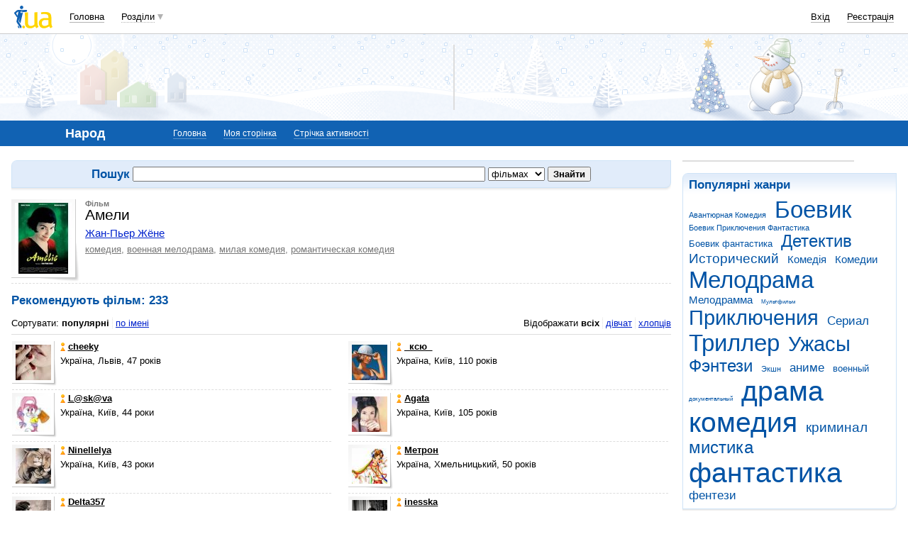

--- FILE ---
content_type: text/html; charset=utf-8
request_url: https://www.google.com/recaptcha/api2/aframe
body_size: 148
content:
<!DOCTYPE HTML><html><head><meta http-equiv="content-type" content="text/html; charset=UTF-8"></head><body><script nonce="nWqwCwgVmeJEnj8V6LRYVg">/** Anti-fraud and anti-abuse applications only. See google.com/recaptcha */ try{var clients={'sodar':'https://pagead2.googlesyndication.com/pagead/sodar?'};window.addEventListener("message",function(a){try{if(a.source===window.parent){var b=JSON.parse(a.data);var c=clients[b['id']];if(c){var d=document.createElement('img');d.src=c+b['params']+'&rc='+(localStorage.getItem("rc::a")?sessionStorage.getItem("rc::b"):"");window.document.body.appendChild(d);sessionStorage.setItem("rc::e",parseInt(sessionStorage.getItem("rc::e")||0)+1);localStorage.setItem("rc::h",'1768639898769');}}}catch(b){}});window.parent.postMessage("_grecaptcha_ready", "*");}catch(b){}</script></body></html>

--- FILE ---
content_type: application/javascript; charset=utf-8
request_url: https://fundingchoicesmessages.google.com/f/AGSKWxUIHmTE8POgm8EXwwmm3cxVc3TBmQpm8dgHSW-e-fmWVkEszF0Noao3MAPchR35vYwMtsu7xENFryJanx9H09pxOqRzvp3pT_vzJBxHjSji1pSOAslIh_JPcSZasaZtacWFUMwM-XSLYAe0ZsNQ_7H4aG9Fesau-gOU7nhY3agNZP8Nxy9IH5Ka_5-e/_=728x90&/ad_navigbar_/advertisements2./adsarticlescript./468x80b.
body_size: -1290
content:
window['64a0d6ac-41b2-4bc3-957d-0b5dc164e405'] = true;